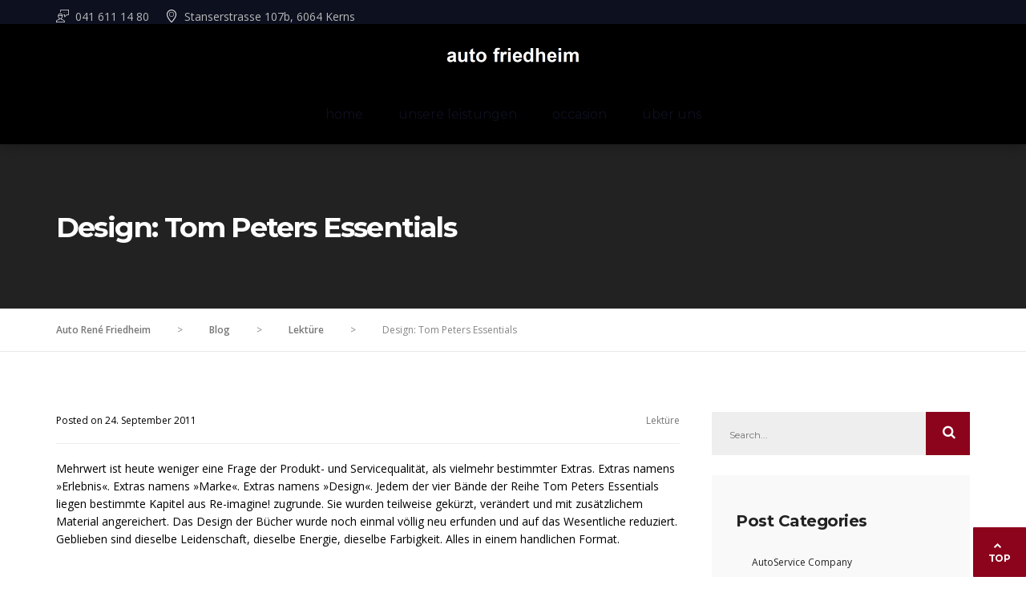

--- FILE ---
content_type: text/html; charset=UTF-8
request_url: http://auto-friedheim.ch/design-tom-peters-essentials-broschiert.html
body_size: 10130
content:
<!DOCTYPE html><html	lang="de"><head>	<meta charset="UTF-8">	<meta name="viewport" content="width=device-width, initial-scale=1">	<link rel="profile" href="http://gmpg.org/xfn/11">	<title>Design: Tom Peters Essentials &#8211; Auto René Friedheim</title>
<meta name='robots' content='max-image-preview:large' />
<link rel='dns-prefetch' href='//fonts.googleapis.com' />
<link rel='dns-prefetch' href='//s.w.org' />
<link rel="alternate" type="application/rss+xml" title="Auto René Friedheim &raquo; Feed" href="http://auto-friedheim.ch/feed" />
<link rel="alternate" type="application/rss+xml" title="Auto René Friedheim &raquo; Kommentar-Feed" href="http://auto-friedheim.ch/comments/feed" />
<link rel="alternate" type="application/rss+xml" title="Auto René Friedheim &raquo; Design: Tom Peters Essentials Kommentar-Feed" href="http://auto-friedheim.ch/design-tom-peters-essentials-broschiert.html/feed" />
<script type="text/javascript">
window._wpemojiSettings = {"baseUrl":"https:\/\/s.w.org\/images\/core\/emoji\/14.0.0\/72x72\/","ext":".png","svgUrl":"https:\/\/s.w.org\/images\/core\/emoji\/14.0.0\/svg\/","svgExt":".svg","source":{"concatemoji":"http:\/\/auto-friedheim.ch\/wp-includes\/js\/wp-emoji-release.min.js?ver=6.0.9"}};
/*! This file is auto-generated */
!function(e,a,t){var n,r,o,i=a.createElement("canvas"),p=i.getContext&&i.getContext("2d");function s(e,t){var a=String.fromCharCode,e=(p.clearRect(0,0,i.width,i.height),p.fillText(a.apply(this,e),0,0),i.toDataURL());return p.clearRect(0,0,i.width,i.height),p.fillText(a.apply(this,t),0,0),e===i.toDataURL()}function c(e){var t=a.createElement("script");t.src=e,t.defer=t.type="text/javascript",a.getElementsByTagName("head")[0].appendChild(t)}for(o=Array("flag","emoji"),t.supports={everything:!0,everythingExceptFlag:!0},r=0;r<o.length;r++)t.supports[o[r]]=function(e){if(!p||!p.fillText)return!1;switch(p.textBaseline="top",p.font="600 32px Arial",e){case"flag":return s([127987,65039,8205,9895,65039],[127987,65039,8203,9895,65039])?!1:!s([55356,56826,55356,56819],[55356,56826,8203,55356,56819])&&!s([55356,57332,56128,56423,56128,56418,56128,56421,56128,56430,56128,56423,56128,56447],[55356,57332,8203,56128,56423,8203,56128,56418,8203,56128,56421,8203,56128,56430,8203,56128,56423,8203,56128,56447]);case"emoji":return!s([129777,127995,8205,129778,127999],[129777,127995,8203,129778,127999])}return!1}(o[r]),t.supports.everything=t.supports.everything&&t.supports[o[r]],"flag"!==o[r]&&(t.supports.everythingExceptFlag=t.supports.everythingExceptFlag&&t.supports[o[r]]);t.supports.everythingExceptFlag=t.supports.everythingExceptFlag&&!t.supports.flag,t.DOMReady=!1,t.readyCallback=function(){t.DOMReady=!0},t.supports.everything||(n=function(){t.readyCallback()},a.addEventListener?(a.addEventListener("DOMContentLoaded",n,!1),e.addEventListener("load",n,!1)):(e.attachEvent("onload",n),a.attachEvent("onreadystatechange",function(){"complete"===a.readyState&&t.readyCallback()})),(e=t.source||{}).concatemoji?c(e.concatemoji):e.wpemoji&&e.twemoji&&(c(e.twemoji),c(e.wpemoji)))}(window,document,window._wpemojiSettings);
</script>
<style type="text/css">
img.wp-smiley,
img.emoji {
	display: inline !important;
	border: none !important;
	box-shadow: none !important;
	height: 1em !important;
	width: 1em !important;
	margin: 0 0.07em !important;
	vertical-align: -0.1em !important;
	background: none !important;
	padding: 0 !important;
}
</style>
	<link rel='stylesheet' id='wp-block-library-css'  href='http://auto-friedheim.ch/wp-includes/css/dist/block-library/style.min.css?ver=6.0.9' type='text/css' media='all' />
<style id='global-styles-inline-css' type='text/css'>
body{--wp--preset--color--black: #000000;--wp--preset--color--cyan-bluish-gray: #abb8c3;--wp--preset--color--white: #ffffff;--wp--preset--color--pale-pink: #f78da7;--wp--preset--color--vivid-red: #cf2e2e;--wp--preset--color--luminous-vivid-orange: #ff6900;--wp--preset--color--luminous-vivid-amber: #fcb900;--wp--preset--color--light-green-cyan: #7bdcb5;--wp--preset--color--vivid-green-cyan: #00d084;--wp--preset--color--pale-cyan-blue: #8ed1fc;--wp--preset--color--vivid-cyan-blue: #0693e3;--wp--preset--color--vivid-purple: #9b51e0;--wp--preset--gradient--vivid-cyan-blue-to-vivid-purple: linear-gradient(135deg,rgba(6,147,227,1) 0%,rgb(155,81,224) 100%);--wp--preset--gradient--light-green-cyan-to-vivid-green-cyan: linear-gradient(135deg,rgb(122,220,180) 0%,rgb(0,208,130) 100%);--wp--preset--gradient--luminous-vivid-amber-to-luminous-vivid-orange: linear-gradient(135deg,rgba(252,185,0,1) 0%,rgba(255,105,0,1) 100%);--wp--preset--gradient--luminous-vivid-orange-to-vivid-red: linear-gradient(135deg,rgba(255,105,0,1) 0%,rgb(207,46,46) 100%);--wp--preset--gradient--very-light-gray-to-cyan-bluish-gray: linear-gradient(135deg,rgb(238,238,238) 0%,rgb(169,184,195) 100%);--wp--preset--gradient--cool-to-warm-spectrum: linear-gradient(135deg,rgb(74,234,220) 0%,rgb(151,120,209) 20%,rgb(207,42,186) 40%,rgb(238,44,130) 60%,rgb(251,105,98) 80%,rgb(254,248,76) 100%);--wp--preset--gradient--blush-light-purple: linear-gradient(135deg,rgb(255,206,236) 0%,rgb(152,150,240) 100%);--wp--preset--gradient--blush-bordeaux: linear-gradient(135deg,rgb(254,205,165) 0%,rgb(254,45,45) 50%,rgb(107,0,62) 100%);--wp--preset--gradient--luminous-dusk: linear-gradient(135deg,rgb(255,203,112) 0%,rgb(199,81,192) 50%,rgb(65,88,208) 100%);--wp--preset--gradient--pale-ocean: linear-gradient(135deg,rgb(255,245,203) 0%,rgb(182,227,212) 50%,rgb(51,167,181) 100%);--wp--preset--gradient--electric-grass: linear-gradient(135deg,rgb(202,248,128) 0%,rgb(113,206,126) 100%);--wp--preset--gradient--midnight: linear-gradient(135deg,rgb(2,3,129) 0%,rgb(40,116,252) 100%);--wp--preset--duotone--dark-grayscale: url('#wp-duotone-dark-grayscale');--wp--preset--duotone--grayscale: url('#wp-duotone-grayscale');--wp--preset--duotone--purple-yellow: url('#wp-duotone-purple-yellow');--wp--preset--duotone--blue-red: url('#wp-duotone-blue-red');--wp--preset--duotone--midnight: url('#wp-duotone-midnight');--wp--preset--duotone--magenta-yellow: url('#wp-duotone-magenta-yellow');--wp--preset--duotone--purple-green: url('#wp-duotone-purple-green');--wp--preset--duotone--blue-orange: url('#wp-duotone-blue-orange');--wp--preset--font-size--small: 13px;--wp--preset--font-size--medium: 20px;--wp--preset--font-size--large: 36px;--wp--preset--font-size--x-large: 42px;}.has-black-color{color: var(--wp--preset--color--black) !important;}.has-cyan-bluish-gray-color{color: var(--wp--preset--color--cyan-bluish-gray) !important;}.has-white-color{color: var(--wp--preset--color--white) !important;}.has-pale-pink-color{color: var(--wp--preset--color--pale-pink) !important;}.has-vivid-red-color{color: var(--wp--preset--color--vivid-red) !important;}.has-luminous-vivid-orange-color{color: var(--wp--preset--color--luminous-vivid-orange) !important;}.has-luminous-vivid-amber-color{color: var(--wp--preset--color--luminous-vivid-amber) !important;}.has-light-green-cyan-color{color: var(--wp--preset--color--light-green-cyan) !important;}.has-vivid-green-cyan-color{color: var(--wp--preset--color--vivid-green-cyan) !important;}.has-pale-cyan-blue-color{color: var(--wp--preset--color--pale-cyan-blue) !important;}.has-vivid-cyan-blue-color{color: var(--wp--preset--color--vivid-cyan-blue) !important;}.has-vivid-purple-color{color: var(--wp--preset--color--vivid-purple) !important;}.has-black-background-color{background-color: var(--wp--preset--color--black) !important;}.has-cyan-bluish-gray-background-color{background-color: var(--wp--preset--color--cyan-bluish-gray) !important;}.has-white-background-color{background-color: var(--wp--preset--color--white) !important;}.has-pale-pink-background-color{background-color: var(--wp--preset--color--pale-pink) !important;}.has-vivid-red-background-color{background-color: var(--wp--preset--color--vivid-red) !important;}.has-luminous-vivid-orange-background-color{background-color: var(--wp--preset--color--luminous-vivid-orange) !important;}.has-luminous-vivid-amber-background-color{background-color: var(--wp--preset--color--luminous-vivid-amber) !important;}.has-light-green-cyan-background-color{background-color: var(--wp--preset--color--light-green-cyan) !important;}.has-vivid-green-cyan-background-color{background-color: var(--wp--preset--color--vivid-green-cyan) !important;}.has-pale-cyan-blue-background-color{background-color: var(--wp--preset--color--pale-cyan-blue) !important;}.has-vivid-cyan-blue-background-color{background-color: var(--wp--preset--color--vivid-cyan-blue) !important;}.has-vivid-purple-background-color{background-color: var(--wp--preset--color--vivid-purple) !important;}.has-black-border-color{border-color: var(--wp--preset--color--black) !important;}.has-cyan-bluish-gray-border-color{border-color: var(--wp--preset--color--cyan-bluish-gray) !important;}.has-white-border-color{border-color: var(--wp--preset--color--white) !important;}.has-pale-pink-border-color{border-color: var(--wp--preset--color--pale-pink) !important;}.has-vivid-red-border-color{border-color: var(--wp--preset--color--vivid-red) !important;}.has-luminous-vivid-orange-border-color{border-color: var(--wp--preset--color--luminous-vivid-orange) !important;}.has-luminous-vivid-amber-border-color{border-color: var(--wp--preset--color--luminous-vivid-amber) !important;}.has-light-green-cyan-border-color{border-color: var(--wp--preset--color--light-green-cyan) !important;}.has-vivid-green-cyan-border-color{border-color: var(--wp--preset--color--vivid-green-cyan) !important;}.has-pale-cyan-blue-border-color{border-color: var(--wp--preset--color--pale-cyan-blue) !important;}.has-vivid-cyan-blue-border-color{border-color: var(--wp--preset--color--vivid-cyan-blue) !important;}.has-vivid-purple-border-color{border-color: var(--wp--preset--color--vivid-purple) !important;}.has-vivid-cyan-blue-to-vivid-purple-gradient-background{background: var(--wp--preset--gradient--vivid-cyan-blue-to-vivid-purple) !important;}.has-light-green-cyan-to-vivid-green-cyan-gradient-background{background: var(--wp--preset--gradient--light-green-cyan-to-vivid-green-cyan) !important;}.has-luminous-vivid-amber-to-luminous-vivid-orange-gradient-background{background: var(--wp--preset--gradient--luminous-vivid-amber-to-luminous-vivid-orange) !important;}.has-luminous-vivid-orange-to-vivid-red-gradient-background{background: var(--wp--preset--gradient--luminous-vivid-orange-to-vivid-red) !important;}.has-very-light-gray-to-cyan-bluish-gray-gradient-background{background: var(--wp--preset--gradient--very-light-gray-to-cyan-bluish-gray) !important;}.has-cool-to-warm-spectrum-gradient-background{background: var(--wp--preset--gradient--cool-to-warm-spectrum) !important;}.has-blush-light-purple-gradient-background{background: var(--wp--preset--gradient--blush-light-purple) !important;}.has-blush-bordeaux-gradient-background{background: var(--wp--preset--gradient--blush-bordeaux) !important;}.has-luminous-dusk-gradient-background{background: var(--wp--preset--gradient--luminous-dusk) !important;}.has-pale-ocean-gradient-background{background: var(--wp--preset--gradient--pale-ocean) !important;}.has-electric-grass-gradient-background{background: var(--wp--preset--gradient--electric-grass) !important;}.has-midnight-gradient-background{background: var(--wp--preset--gradient--midnight) !important;}.has-small-font-size{font-size: var(--wp--preset--font-size--small) !important;}.has-medium-font-size{font-size: var(--wp--preset--font-size--medium) !important;}.has-large-font-size{font-size: var(--wp--preset--font-size--large) !important;}.has-x-large-font-size{font-size: var(--wp--preset--font-size--x-large) !important;}
</style>
<link rel='stylesheet' id='contact-form-7-css'  href='http://auto-friedheim.ch/wp-content/plugins/contact-form-7/includes/css/styles.css?ver=5.2' type='text/css' media='all' />
<link rel='stylesheet' id='rs-plugin-settings-css'  href='http://auto-friedheim.ch/wp-content/plugins/revslider/public/assets/css/settings.css?ver=5.4.6.4' type='text/css' media='all' />
<style id='rs-plugin-settings-inline-css' type='text/css'>
#rs-demo-id {}
</style>
<style id='woocommerce-inline-inline-css' type='text/css'>
.woocommerce form .form-row .required { visibility: visible; }
</style>
<link rel='stylesheet' id='bootstrap-css'  href='http://auto-friedheim.ch/wp-content/themes/autoservice/assets/css/bootstrap.css?ver=1.0' type='text/css' media='all' />
<link rel='stylesheet' id='fontawesome-css'  href='http://auto-friedheim.ch/wp-content/themes/autoservice/assets/css/font-awesome.min.css?ver=1.0' type='text/css' media='all' />
<link rel='stylesheet' id='select2-css'  href='http://auto-friedheim.ch/wp-content/plugins/woocommerce/assets/css/select2.css?ver=3.5.7' type='text/css' media='all' />
<link rel='stylesheet' id='autoservice-iconfont-css'  href='http://auto-friedheim.ch/wp-content/themes/autoservice/assets/css/nt.css?ver=1.0' type='text/css' media='all' />
<link rel='stylesheet' id='autoservice-styles-css'  href='http://auto-friedheim.ch/wp-content/themes/autoservice/style.css?ver=6.0.9' type='text/css' media='all' />
<link rel='stylesheet' id='redux-google-fonts-autoservice_theme_options-css'  href='http://fonts.googleapis.com/css?family=Montserrat%3A100%2C200%2C300%2C400%2C500%2C600%2C700%2C800%2C900%2C100italic%2C200italic%2C300italic%2C400italic%2C500italic%2C600italic%2C700italic%2C800italic%2C900italic%7COpen+Sans%3A300%2C400%2C600%2C700%2C800%2C300italic%2C400italic%2C600italic%2C700italic%2C800italic&#038;subset=latin&#038;ver=1554726112' type='text/css' media='all' />
<script type='text/javascript' src='http://auto-friedheim.ch/wp-includes/js/jquery/jquery.min.js?ver=3.6.0' id='jquery-core-js'></script>
<script type='text/javascript' src='http://auto-friedheim.ch/wp-includes/js/jquery/jquery-migrate.min.js?ver=3.3.2' id='jquery-migrate-js'></script>
<script type='text/javascript' src='http://auto-friedheim.ch/wp-content/plugins/revslider/public/assets/js/jquery.themepunch.tools.min.js?ver=5.4.6.4' id='tp-tools-js'></script>
<script type='text/javascript' src='http://auto-friedheim.ch/wp-content/plugins/revslider/public/assets/js/jquery.themepunch.revolution.min.js?ver=5.4.6.4' id='revmin-js'></script>
<link rel="https://api.w.org/" href="http://auto-friedheim.ch/wp-json/" /><link rel="alternate" type="application/json" href="http://auto-friedheim.ch/wp-json/wp/v2/posts/1235" /><link rel="EditURI" type="application/rsd+xml" title="RSD" href="http://auto-friedheim.ch/xmlrpc.php?rsd" />
<link rel="wlwmanifest" type="application/wlwmanifest+xml" href="http://auto-friedheim.ch/wp-includes/wlwmanifest.xml" /> 
<meta name="generator" content="WordPress 6.0.9" />
<meta name="generator" content="WooCommerce 3.5.7" />
<link rel="canonical" href="http://auto-friedheim.ch/design-tom-peters-essentials-broschiert.html" />
<link rel='shortlink' href='http://auto-friedheim.ch/?p=1235' />
<link rel="alternate" type="application/json+oembed" href="http://auto-friedheim.ch/wp-json/oembed/1.0/embed?url=http%3A%2F%2Fauto-friedheim.ch%2Fdesign-tom-peters-essentials-broschiert.html" />
<link rel="alternate" type="text/xml+oembed" href="http://auto-friedheim.ch/wp-json/oembed/1.0/embed?url=http%3A%2F%2Fauto-friedheim.ch%2Fdesign-tom-peters-essentials-broschiert.html&#038;format=xml" />
	<noscript><style>.woocommerce-product-gallery{ opacity: 1 !important; }</style></noscript>
	<meta name="generator" content="Powered by WPBakery Page Builder - drag and drop page builder for WordPress."/>
<!--[if lte IE 9]><link rel="stylesheet" type="text/css" href="http://auto-friedheim.ch/wp-content/plugins/js_composer/assets/css/vc_lte_ie9.min.css" media="screen"><![endif]--><meta name="generator" content="Powered by Slider Revolution 5.4.6.4 - responsive, Mobile-Friendly Slider Plugin for WordPress with comfortable drag and drop interface." />
<script type="text/javascript">function setREVStartSize(e){
				try{ var i=jQuery(window).width(),t=9999,r=0,n=0,l=0,f=0,s=0,h=0;					
					if(e.responsiveLevels&&(jQuery.each(e.responsiveLevels,function(e,f){f>i&&(t=r=f,l=e),i>f&&f>r&&(r=f,n=e)}),t>r&&(l=n)),f=e.gridheight[l]||e.gridheight[0]||e.gridheight,s=e.gridwidth[l]||e.gridwidth[0]||e.gridwidth,h=i/s,h=h>1?1:h,f=Math.round(h*f),"fullscreen"==e.sliderLayout){var u=(e.c.width(),jQuery(window).height());if(void 0!=e.fullScreenOffsetContainer){var c=e.fullScreenOffsetContainer.split(",");if (c) jQuery.each(c,function(e,i){u=jQuery(i).length>0?u-jQuery(i).outerHeight(!0):u}),e.fullScreenOffset.split("%").length>1&&void 0!=e.fullScreenOffset&&e.fullScreenOffset.length>0?u-=jQuery(window).height()*parseInt(e.fullScreenOffset,0)/100:void 0!=e.fullScreenOffset&&e.fullScreenOffset.length>0&&(u-=parseInt(e.fullScreenOffset,0))}f=u}else void 0!=e.minHeight&&f<e.minHeight&&(f=e.minHeight);e.c.closest(".rev_slider_wrapper").css({height:f})					
				}catch(d){console.log("Failure at Presize of Slider:"+d)}
			};</script>
<style type="text/css" title="dynamic-css" class="options-output">.nt-logo-wrap{margin-top:-10px;margin-right:0;margin-bottom:0;margin-left:0;}.nt-mobile-logo img{margin-top:0;margin-right:0;margin-bottom:0;margin-left:0;}.hs1-phone-number-text-small, .hs1-phone-number-text-large a,.transparent_header .nt-is-sticky .hs1-phone-number-text-small, .transparent_header .nt-is-sticky .hs1-phone-number-text-large a{color:#222222;}.transparent_header .hs1-phone-number-text-small, .transparent_header .hs1-phone-number-text-large a{color:#ffffff;}.hs1-header-social a i,.transparent_header .nt-is-sticky .hs1-header-social a i{color:#0d101f;}.transparent_header .hs1-header-social a i{color:#ffffff;}.nt-primary-color,.nt-search-form button:hover,.page-numbers .page-numbers,.transparent_header .hs2_header_icon,.hs2_header_icon,.nt-mm1-phone-number i{color:#8c031c;}.button,.slick_prev:hover, .slick_next:hover,.nt-search-form button,.widget.widget_calendar .calendar_wrap table thead th,.comment-form .form-submit input[type="submit"],body .vc_tta-container .vc_tta.vc_general.vc_tta-tabs.theme_style .vc_tta-tabs-container .vc_tta-tabs-list .vc_tta-tab.vc_active a{background:#8c031c;}.slick_prev:hover, .slick_next:hover,.wpcf7-form-control:focus, .form-control:focus, .wpcf7-form-control:active, .form-control:active,textarea#comment:focus, input#url:focus, input#email:focus, input#author:focus,.page-numbers .page-numbers:hover, .page-numbers .page-numbers.current{border-color:#8c031c;}{border-left-color:#8c031c;}{border-top-color:#8c031c;}{border-bottom-color:#8c031c;}{color:#111111;}.nt-search-form button:hover,.widget.widget_tag_cloud .tagcloud a:hover, .widget.widget_product_tag_cloud .tagcloud a:hover,body .vc_tta-container .vc_tta.vc_general.vc_tta-tabs.theme_style.vc_tta-o-no-fill .vc_tta-tabs-container .vc_tta-tabs-list,body .vc_tta-container .vc_tta.vc_general.vc_tta-tabs.theme_style .vc_tta-tabs-container .vc_tta-tabs-list .vc_tta-tab a{background:#111111;}.widget.widget_tag_cloud .tagcloud a:hover, .widget.widget_product_tag_cloud .tagcloud a:hover{border-color:#111111;}{border-left-color:#111111;}{color:#8c031c;}.widget_product_categories,.widget_rating_filter,.widget_product_search,.widget_top_rated_products,.widget_recent_reviews,.widget_products,.widget_product_tag_cloud,.widget_price_filter,.woocommerce div.product form.cart .button:hover, .woocommerce #respond input#submit:hover, .woocommerce a.button:hover, .woocommerce button.button:hover, .woocommerce input.button:hover,.widget_shopping_cart,.woocommerce ul.products li.product .onsale, .woocommerce span.onsale,.woocommerce ul.products li.product .button,.onsale:after,.widget_recently_viewed_products,.widget_shopping_cart .buttons a.checkout,#add_payment_method .wc-proceed-to-checkout a.checkout-button, .woocommerce-cart .wc-proceed-to-checkout a.checkout-button, .woocommerce-checkout .wc-proceed-to-checkout a.checkout-button,#add_payment_method .wc-proceed-to-checkout a.checkout-button:hover, .woocommerce-cart .wc-proceed-to-checkout a.checkout-button:hover, .woocommerce-checkout .wc-proceed-to-checkout a.checkout-button:hover,.woocommerce #payment #place_order, .woocommerce-page #payment #place_order{background:#8c031c;}.woocommerce form .form-row input.input-text:focus, .woocommerce form .form-row textarea:focus,.woocommerce #payment #place_order, .woocommerce-page #payment #place_order{border-color:#8c031c;}{border-left-color:#8c031c;}.woocommerce-info{border-top-color:#8c031c;}{border-bottom-color:#8c031c;}.woocommerce .star-rating span:before{color:#111111;}.widget_product_search input[type="submit"]{background:#111111;}{border-color:#111111;}{border-left-color:#111111;}a{color:#222;}a:hover{color:rgba(34,34,34,0.9);}.nt-toolbar-wrap{background-color:#0d101f;}.nt-toolbar-wrap{color:#b8b8b8;}.nt-toolbar-wrap a i, .nt-toolbar-wrap i{color:#ffffff;}.hs1_main_container, .nt-main-navigation, .hs3-top-wrap, .transparent_header .nt-is-sticky .hs3-menu-wrap.nt-main-navigation, .nt-is-sticky .hs4-menu-wrap.nt-main-navigation, .hs1_main_container .nt-is-sticky, .hs1_main_container .nt-is-sticky .nt-main-navigation{background-color:#000000;}.nt-main-navigation .nt-main-navigation-wrapper > ul > li > a, .nt-is-sticky .nt-main-navigation .nt-main-navigation-ul > ul > li > a,.transparent_header .nt-is-sticky .nt-main-navigation .nt-main-navigation-wrapper > ul > li > a, .transparent_header .nt-is-sticky .nt-main-navigation .nt-main-navigation-ul > ul > li > a{color:#0d101f;}.nt-main-navigation .nt-main-navigation-wrapper > ul > li:hover > a, .nt-is-sticky .nt-main-navigation .nt-main-navigation-ul > ul > li:hover > a,.transparent_header .nt-is-sticky .nt-main-navigation .nt-main-navigation-wrapper > ul > li:hover > a, .transparent_header .nt-is-sticky .nt-main-navigation .nt-main-navigation-ul > ul > li:hover > a{color:#8c031c;}.nt-main-navigation .nt-main-navigation-wrapper > ul > li.current_page_item > a, .nt-main-navigation .nt-main-navigation-wrapper > ul > li.current-menu-ancestor > a, .nt-main-navigation .nt-main-navigation-wrapper > ul > li.current-menu-parent > a, .nt-main-navigation .nt-main-navigation-wrapper > ul > li.current_page_parent > a, .nt-main-navigation .nt-main-navigation-wrapper > ul > li.current_page_ancestor > a, .nt-main-navigation .nt-main-navigation-ul > ul > li.current_page_item > a, .nt-main-navigation .nt-main-navigation-ul > ul > li.current-menu-ancestor > a, .nt-main-navigation .nt-main-navigation-ul > ul > li.current-menu-parent > a,.nt-main-navigation .nt-main-navigation-ul > ul > li.current_page_parent > a, .nt-main-navigation .nt-main-navigation-ul > ul > li.current_page_ancestor > a,.transparent_header .nt-is-sticky .nt-main-navigation .nt-main-navigation-wrapper > ul > li.current_page_item > a, .transparent_header .nt-is-sticky .nt-main-navigation .nt-main-navigation-wrapper > ul > li.current-menu-parent > a, .transparent_header .nt-is-sticky .nt-main-navigation .nt-main-navigation-wrapper > ul > li.current_page_parent > a, .transparent_header .nt-is-sticky .nt-main-navigation .nt-main-navigation-wrapper > ul > li.current_page_ancestor > a, .transparent_header .nt-is-sticky .nt-main-navigation .nt-main-navigation-ul > ul > li.current_page_item > a, .transparent_header .nt-is-sticky .nt-main-navigation .nt-main-navigation-ul > ul > li.current-menu-ancestor > a, .transparent_header .nt-is-sticky .nt-main-navigation .nt-main-navigation-ul > ul > li.current-menu-parent > a, .transparent_header .nt-is-sticky .nt-main-navigation .nt-main-navigation-ul > ul > li.current_page_parent > a, .transparent_header .nt-is-sticky .nt-main-navigation .nt-main-navigation-ul > ul > li.current_page_ancestor > a{color:#8c031c;}.nt-main-navigation .nt-main-navigation-wrapper > ul > li.menu-item-has-children > a:after,.transparent_header .nt-is-sticky .nt-main-navigation .nt-main-navigation-wrapper > ul > li.menu-item-has-children > a:after{border-top-color:#8c031c;}.transparent_header .nt-main-navigation .nt-main-navigation-wrapper > ul > li > a, .transparent_header .nt-main-navigation .nt-main-navigation-ul > ul > li > a{color:rgba(255,255,255,0.8);}.transparent_header .nt-main-navigation .nt-main-navigation-wrapper > ul > li:hover > a, .transparent_header .nt-main-navigation .nt-main-navigation-ul > ul > li:hover > a{color:#ffffff;}.transparent_header .nt-main-navigation .nt-main-navigation-wrapper > ul > li.current_page_item > a, .transparent_header .nt-main-navigation .nt-main-navigation-wrapper > ul > li.current-menu-parent > a, .transparent_header .nt-main-navigation .nt-main-navigation-wrapper > ul > li.current_page_parent > a, .transparent_header .nt-main-navigation .nt-main-navigation-wrapper > ul > li.current_page_ancestor > a, .transparent_header .nt-main-navigation .nt-main-navigation-ul > ul > li.current_page_item > a, .transparent_header .nt-main-navigation .nt-main-navigation-ul > ul > li.current-menu-ancestor > a, .transparent_header .nt-main-navigation .nt-main-navigation-ul > ul > li.current-menu-parent > a, .transparent_header .nt-main-navigation .nt-main-navigation-ul > ul > li.current_page_parent > a, .transparent_header .nt-main-navigation .nt-main-navigation-ul > ul > li.current_page_ancestor > a{color:#ffffff;}.transparent_header .nt-main-navigation .nt-main-navigation-wrapper > ul > li.menu-item-has-children > a:after{border-top-color:rgba(255,255,255,0.8);}.nt-main-navigation .nt-main-navigation-ul > ul > li.current_page_item > a,.nt-main-navigation .nt-main-navigation-ul > ul > li.current-menu-ancestor > a,.nt-main-navigation .nt-main-navigation-ul > ul > li.current-menu-parent > a,.nt-main-navigation .nt-main-navigation-ul > ul > li.current_page_parent > a,.nt-main-navigation .nt-main-navigation-ul > ul > li.current_page_ancestor > a,.nt-main-navigation .nt-main-navigation-ul > ul > li:hover > a, .nt-main-navigation .nt-main-navigation-wrapper .sub-menu > li.menu-item-has-children > a:hover:before,.nt-main-navigation .nt-main-navigation-wrapper .sub-menu > li.page_item_has_children > a:hover:before, .nt-main-navigation .nt-main-navigation-wrapper > ul > li ul ul li a:hover,.nt-main-navigation .nt-main-navigation-ul > ul > li ul ul li a:hover{color:rgba(255,255,255,0.8);}.nt-main-navigation .nt-main-navigation-wrapper > ul > li ul ul,.nt-main-navigation .nt-main-navigation-ul > ul > li ul ul, .nt-main-navigation .nt-main-navigation-ul > ul > li ul li:before,.nt-main-navigation .nt-main-navigation-wrapper > ul > li ul li:before, .nt-main-navigation .nt-main-navigation-ul > ul > li ul li:after,.nt-main-navigation .nt-main-navigation-wrapper > ul > li ul li:after, .nt-main-navigation .nt-main-navigation-ul > ul > li ul li:hover > a,.nt-main-navigation .nt-main-navigation-wrapper > ul > li ul li:hover > a{background:#8c031c;}.page-title-wrap{background-color:#0d101f;}.page-title-wrap h1{color:#ffffff;}.footer-wrap{background-color:#111111;background-repeat:no-repeat;background-size:cover;background-position:center center;}.nt-copyright-container{background-color:#111111;}footer .widget_title{color:#ffffff;}footer .widget, footer p, footer .textwidget{color:#b8b8b8;}.nt-footer-container a{color:rgba(253,253,253,0.85);}.nt-footer-container a:hover{color:#ffffff;}.nt-copyright-container{color:#ffffff;}.nt-copyright-container ul li a, .nt-copyright-container a{color:#b8b8b8;}.nt-copyright-container ul li a:hover, .nt-copyright-container a:hover{color:#fdfdfd;}.nt-mm1-wrapper{background-color:#73767a;background-image:url('http://autoservice.notoriousthemes.com/demo3/wp-content/uploads/2017/01/mobile-menu-bg-2.jpg');}.mobiletop-contact-wrapper{background-color:#111111;}.mobile-top-text, .mobile-bottom-text{color:#fff;}.mobiletop-contact-wrapper i{color:#8c031c;}body.boxed_layout{background-color:#73767a;}#back-to-top,#back-to-top:hover{background-color:#8c031c;}.to-top-text,#back-to-top i{color:#ffffff;}h1{font-family:Montserrat;text-transform:none;font-weight:700;font-style:normal;}h2{font-family:Montserrat;text-transform:none;font-weight:700;font-style:normal;}h3{font-family:Montserrat;text-transform:none;font-weight:700;font-style:normal;}h4{font-family:Montserrat;text-transform:none;font-weight:700;font-style:normal;}h5{font-family:Montserrat;text-transform:none;font-weight:700;font-style:normal;}h6{font-family:Montserrat;text-transform:none;font-weight:700;font-style:normal;}body{font-family:"Open Sans";line-height:22px;font-weight:400;font-style:normal;font-size:14px;}.nt-main-navigation a{font-family:Montserrat;text-transform:lowercase;line-height:16px;font-weight:400;font-style:normal;font-size:16px;}.nt-main-navigation .nt-main-navigation-wrapper > ul > li ul li a, .nt-main-navigation .nt-main-navigation-wrapper > ul > li ul ul li a{font-family:Montserrat;text-transform:capitalize;line-height:15px;font-weight:400;font-style:normal;font-size:15px;}h5.widget_title{font-family:Montserrat;text-transform:lowercase;line-height:20px;font-weight:700;font-style:normal;font-size:20px;}h5.widget_title p, .textwidget{font-family:"Open Sans";line-height:22px;font-weight:normal;font-style:normal;font-size:14px;}.nt-footer-copyright, .nt-copyright-menu a, .nt-footer-copyright a{font-family:Montserrat;line-height:12px;font-weight:normal;font-style:normal;font-size:12px;}</style><noscript><style type="text/css"> .wpb_animate_when_almost_visible { opacity: 1; }</style></noscript></head><body class="post-template-default single single-post postid-1235 single-format-standard woocommerce-no-js transparent_header_logo wpb-js-composer js-comp-ver-5.4.5 vc_responsive"><div id="page" class="nt-theme-container">
<div class="hs3_main_container">

    <div class="hs3-toolbar">
        
<div class="nt-toolbar-wrap">
    <div class="container">


                    <div class="nt-toolbar-number-wrap"><i class="nt nt-icon-speech-talk-user-sl nt-toolbar-icon"></i>041 611 14 80</div>
        

                    <div class="nt-toolbar-location-wrap"><i class="nt nt-icon-location nt-toolbar-icon"></i>Stanserstrasse 107b, 6064 Kerns</div>
       

        

        

    </div>
</div>    </div>

    <div class="hs3-top-wrap">

        

    <div class="nt-logo-wrap">

                    <a href="http://auto-friedheim.ch/" class="nt-logo-transparent">
                <img src="http://auto-friedheim.ch/wp-content/uploads/2019/04/logo-light-tp.png" alt="logo" class="has-retina">
            </a>
        

        
        <a href="http://auto-friedheim.ch/" class="nt-logo-normal">
            <img src="http://auto-friedheim.ch/wp-content/uploads/2019/04/logo-light-tp.png" alt="logo" class="has-retina">
        </a>

    </div>

    

    </div>


    <div class="hs3-menu-wrap nt-main-navigation">
        <div class="container">
            <div class="nt-main-navigation-wrapper clearfix">

                <ul id="menu-main-navigation" class="nt-hs3-menu"><li id="menu-item-94121" class="menu-item menu-item-type-post_type menu-item-object-page menu-item-home menu-item-94121"><a href="http://auto-friedheim.ch/">Home</a></li>
<li id="menu-item-94122" class="menu-item menu-item-type-post_type menu-item-object-page menu-item-94122"><a href="http://auto-friedheim.ch/services">Unsere Leistungen</a></li>
<li id="menu-item-94009" class="menu-item menu-item-type-custom menu-item-object-custom menu-item-94009"><a href="https://www.autoscout24.ch/de/ip/auto-rene-friedheim-6064-kerns-ow/vehicles?accountid=63303&#038;tab=vehicles">Occasion</a></li>
<li id="menu-item-94071" class="menu-item menu-item-type-post_type menu-item-object-page menu-item-94071"><a href="http://auto-friedheim.ch/contact-us">Über Uns</a></li>
</ul>
            </div>
        </div>
    </div>
</div>

<div class="nt-mobile-wrapper-spacer">
    <div class="nt-mobile-wrapper">

           <div class="nt-mm1-toggle-button">
                <div class="nt-mm1-bar nt-mm1-bar-top"></div>
                <div class="nt-mm1-bar nt-mm1-bar-middle"></div>
                <div class="nt-mm1-bar nt-mm1-bar-bottom"></div>
            </div>

        
            <div class="nt-mobile-logo">
                <a href="http://auto-friedheim.ch/">
                    <img src="http://auto-friedheim.ch/wp-content/uploads/2019/04/logo-demo3.png" alt="logo" class="has-retina">
                </a>
            </div>


        

        <div class="nt-mm1-wrapper">
            <div class="nt-mm1-container">
                <div class="menu-main-navigation-container"><ul id="menu-main-navigation-1" class="nt-mm1-ul"><li class="menu-item menu-item-type-post_type menu-item-object-page menu-item-home menu-item-94121"><a href="http://auto-friedheim.ch/">Home</a></li>
<li class="menu-item menu-item-type-post_type menu-item-object-page menu-item-94122"><a href="http://auto-friedheim.ch/services">Unsere Leistungen</a></li>
<li class="menu-item menu-item-type-custom menu-item-object-custom menu-item-94009"><a href="https://www.autoscout24.ch/de/ip/auto-rene-friedheim-6064-kerns-ow/vehicles?accountid=63303&#038;tab=vehicles">Occasion</a></li>
<li class="menu-item menu-item-type-post_type menu-item-object-page menu-item-94071"><a href="http://auto-friedheim.ch/contact-us">Über Uns</a></li>
</ul></div>            </div>

            <div class="nt-mm1-social">

                
                    <div class="nt-mm1-social-icon">
                        <a target="_blank" href="https://www.facebook.com/auto.friedheim" title="Facebook"><i class="fa fa-facebook"></i></a> <a target="_blank" href="#" title="Twitter"><i class="fa fa-twitter"></i></a> <a target="_blank" href="#" title="Google Plus"><i class="fa fa-google-plus"></i></a>                     </div>

                
            </div>

                            <div class="nt-mm1-phone-number">
                    <div class="n1-mm1-number-small-text">Rufen Sie uns an</div>
                    <i class="nt nt-icon-settings-sl"></i>
                    <a href="tel:0416111480">041 611 14 80</a>
                </div>
            
        </div>

     </div>
</div>




    <div class="mobiletop-contact-wrapper">
        <div class="container">

                    <div class="top-mobile-number">
                <i class="nt nt-icon-speech-talk-user-sl"></i>
                <span class="mobile-top-text">Tel. 041 611 14 80 </span><br>
                <span class="mobile-bottom-text">rufen Sie uns an</span>
            </div>
        
                    <div class="top-mobile-email">
                <i class="nt nt-icon-factory-lift-sl"></i>
                <span class="mobile-top-text">l.isenegger@hotmail.com</span><br>
                <span class="mobile-bottom-text">Senden Sie uns ein EMail</span>
            </div>
        
                    <div class="top-mobile-location">
                <i class="nt nt-icon-location"></i>
                <span class="mobile-top-text">Stanserstrasse 107b </span><br>
                <span class="mobile-bottom-text">6064 Kerns</span>
            </div>
        
        </div>
    </div>

	<div id="back-to-top">		<i class="fa fa-chevron-up to-top-icon" aria-hidden="true"></i>		<div class="to-top-text">top</div>	</div><div id="content" class="nt-content-container">        <div class="page-header-title-wrapper">
            <div class="container">
                <h1 class="page-header-title">
                    Design: Tom Peters Essentials                </h1>
            </div>
        </div>
                    <div class="breadcrumbs">
                <div class="container">
                    <!-- Breadcrumb NavXT 6.5.0 -->
<span property="itemListElement" typeof="ListItem"><a property="item" typeof="WebPage" title="Go to Auto René Friedheim." href="http://auto-friedheim.ch" class="home" ><span property="name">Auto René Friedheim</span></a><meta property="position" content="1"></span> &gt; <span property="itemListElement" typeof="ListItem"><a property="item" typeof="WebPage" title="Go to Blog." href="http://auto-friedheim.ch/?page_id=37" class="post-root post post-post" ><span property="name">Blog</span></a><meta property="position" content="2"></span> &gt; <span property="itemListElement" typeof="ListItem"><a property="item" typeof="WebPage" title="Go to the Lektüre category archives." href="http://auto-friedheim.ch/category/lekture" class="taxonomy category" ><span property="name">Lektüre</span></a><meta property="position" content="3"></span> &gt; <span property="itemListElement" typeof="ListItem"><span property="name" class="post post-post current-item">Design: Tom Peters Essentials</span><meta property="url" content="http://auto-friedheim.ch/design-tom-peters-essentials-broschiert.html"><meta property="position" content="4"></span>                </div>
            </div>
            <div class="blogpost-wrap">	<div class="right-sidebar container">		<div id="primary">			<article id="post-1235"	class="post-1235 post type-post status-publish format-standard hentry category-lekture">	<header class="blogpost-header">		<div class="blogpost-meta">			<div class="posted-on">				Posted on 24. September 2011			</div>			<div class="posted-in">				<a href="http://auto-friedheim.ch/category/lekture" alt="View all posts in Lektüre">Lektüre</a>			</div>		</div>	</header><div class="nt-blogpost-content-wrapper">	<p>  Mehrwert ist heute weniger eine Frage der Produkt- und Servicequalität, als vielmehr bestimmter Extras. Extras namens »Erlebnis«. Extras namens »Marke«. Extras namens »Design«. Jedem der vier Bände der Reihe Tom Peters Essentials liegen bestimmte Kapitel aus Re-imagine! zugrunde. Sie wurden teilweise gekürzt, verändert und mit zusätzlichem Material angereichert. Das Design der Bücher wurde noch einmal völlig neu erfunden und auf das Wesentliche reduziert. Geblieben sind dieselbe Leidenschaft, dieselbe Energie, dieselbe Farbigkeit. Alles in einem handlichen Format.</p>
<p>  </a></p>
</div><!-- Link pages --><div class="blogpost-link-pages">	</div>	<footer class="blogpost-footer">			</footer></article>		</div>		<div id="secondary" class="widget-area sidebar"><aside id="search-4" class="widget widget_search"><form method="get" class="nt-search-form" action="http://auto-friedheim.ch/">
    <input type="search" class="form-control" placeholder="Search..." value="" name="s" />
    <button type="submit"><i class="fa fa-search"></i></button>
</form></aside><aside id="categories-4" class="widget widget_categories"><h4 class="widget-title">Post Categories</h4>
			<ul>
					<li class="cat-item cat-item-13883"><a href="http://auto-friedheim.ch/category/autoservice-company">AutoService Company</a>
</li>
	<li class="cat-item cat-item-1"><a href="http://auto-friedheim.ch/category/lekture">Lektüre</a>
</li>
	<li class="cat-item cat-item-13884"><a href="http://auto-friedheim.ch/category/our-franchises">Our Franchises</a>
</li>
	<li class="cat-item cat-item-13885"><a href="http://auto-friedheim.ch/category/staff-are-everything">Staff Are Everything</a>
</li>
	<li class="cat-item cat-item-13886"><a href="http://auto-friedheim.ch/category/uncategorized">Uncategorized</a>
</li>
	<li class="cat-item cat-item-13887"><a href="http://auto-friedheim.ch/category/working-hard">Working Hard</a>
</li>
	<li class="cat-item cat-item-13888"><a href="http://auto-friedheim.ch/category/workshop-ethics">Workshop Ethics</a>
</li>
			</ul>

			</aside>
		<aside id="recent-posts-4" class="widget widget_recent_entries">
		<h4 class="widget-title">Neueste Beiträge</h4>
		<ul>
											<li>
					<a href="http://auto-friedheim.ch/having-the-right-equipment-in-a-workshop.html">Having the right equipment in a workshop</a>
									</li>
											<li>
					<a href="http://auto-friedheim.ch/great-customer-service-goes-a-long-way.html">Great customer service goes a long way</a>
									</li>
											<li>
					<a href="http://auto-friedheim.ch/what-should-you-do-when-a-gasket-blows.html">What should you do when a gasket blows</a>
									</li>
											<li>
					<a href="http://auto-friedheim.ch/loyal-staff-means-experienced-mechanics.html">Loyal staff means experienced mechanics</a>
									</li>
											<li>
					<a href="http://auto-friedheim.ch/this-is-what-happened-when-i-drove-my-mercedes-to-pick-up-food-stamps-the-washington-post-7058.html">This is what happened when I drove my Mercedes to pick up food stamps &#8211; The Washington Post</a>
									</li>
					</ul>

		</aside><aside id="calendar-3" class="widget widget_calendar"><div id="calendar_wrap" class="calendar_wrap"><table id="wp-calendar" class="wp-calendar-table">
	<caption>Mai 2025</caption>
	<thead>
	<tr>
		<th scope="col" title="Montag">M</th>
		<th scope="col" title="Dienstag">D</th>
		<th scope="col" title="Mittwoch">M</th>
		<th scope="col" title="Donnerstag">D</th>
		<th scope="col" title="Freitag">F</th>
		<th scope="col" title="Samstag">S</th>
		<th scope="col" title="Sonntag">S</th>
	</tr>
	</thead>
	<tbody>
	<tr>
		<td colspan="3" class="pad">&nbsp;</td><td>1</td><td>2</td><td>3</td><td>4</td>
	</tr>
	<tr>
		<td>5</td><td>6</td><td>7</td><td>8</td><td>9</td><td>10</td><td>11</td>
	</tr>
	<tr>
		<td>12</td><td>13</td><td>14</td><td>15</td><td>16</td><td>17</td><td>18</td>
	</tr>
	<tr>
		<td>19</td><td>20</td><td>21</td><td>22</td><td>23</td><td>24</td><td>25</td>
	</tr>
	<tr>
		<td>26</td><td id="today">27</td><td>28</td><td>29</td><td>30</td><td>31</td>
		<td class="pad" colspan="1">&nbsp;</td>
	</tr>
	</tbody>
	</table><nav aria-label="Vorherige und nächste Monate" class="wp-calendar-nav">
		<span class="wp-calendar-nav-prev"><a href="http://auto-friedheim.ch/2016/07">&laquo; Juli</a></span>
		<span class="pad">&nbsp;</span>
		<span class="wp-calendar-nav-next">&nbsp;</span>
	</nav></div></aside></div>	</div></div></div> 


	<footer>
		<div class="footer-wrap">

		
			<div class="nt-footer-container nt-topfooter-container">

				<div class="container">
    <div class="row">

        <div class="col-xs-12 col-sm-3">
                    </div>

        <div class="col-xs-12 col-sm-6">
            <aside id="text-6" class="widget widget_text">			<div class="textwidget"><img src="http://www.auto-friedheim.ch/wp-content/uploads/2017/01/logo-light-tp.png" class="has-retina" style="display: block; margin: 0 auto;"><br>
<br>
<p style="text-align: center; color:#fff">Tel. 041 611 14 80 Stanserstrasse 107b, CH6064 Kerns</p>
<br>
<br></div>
		</aside><aside id="text-7" class="widget widget_text">			<div class="textwidget"><div style="font-size: 20px; text-align: center">

<a href="http://www.twitter.com" target="_blank" style="padding-right: 13px" rel="noopener"><i class="fa fa-twitter"></i></a>
<a href="http://www.facebook.com/auto.friedheim" target="_blank" style="padding-right: 13px" rel="noopener"><i class="fa fa-facebook"></i></a>
<a href="http://www.google.com" target="_blank" style="padding-right: 10px" rel="noopener"><i class="fa fa-google-plus"></i></a>
<a href="http://www.instagram.com" target="_blank" rel="noopener"><i class="fa fa-instagram"></i></a>

</div></div>
		</aside>        </div>

        <div class="col-xs-12 col-sm-3">
                    </div>

    </div>
</div>
			</div>

		
		<div class="nt-footer-container">

			<div class="container">
    <div class="row">

        <div class="col-xs-12 col-sm-4">
                    </div>

        <div class="col-xs-12 col-sm-4">
                    </div>

        <div class="col-xs-12 col-sm-4">
                    </div>

    </div>
</div>
		</div>

		</div> <!-- .footer-wrap -->
	</footer>

	<div class="nt-copyright-container">
		<div class="container">

			<div class="nt-copyright-text">
				<div class="col-xs-12 col-sm-6">
					Copyright &copy; 2019 - by <a href="http://schweizer-index.ch/" target="_blank">Schweizer Index</a>				</div>
			</div>


			<div class="nt-copyright-menu">
				<div class="col-xs-12 col-sm-6">
									</div>
			</div>

		</div>
	</div>


</div> <!-- begin visitor maps  -->
<script type="text/javascript">
//<![CDATA[
function wo_map_console(url) {
  window.open(url,"wo_map_console","height=650,width=800,toolbar=no,statusbar=no,scrollbars=yes").focus();
}
//]]>
</script>
<!-- end visitor maps -->
	<script type="text/javascript">
		var c = document.body.className;
		c = c.replace(/woocommerce-no-js/, 'woocommerce-js');
		document.body.className = c;
	</script>
	<script type='text/javascript' id='contact-form-7-js-extra'>
/* <![CDATA[ */
var wpcf7 = {"apiSettings":{"root":"http:\/\/auto-friedheim.ch\/wp-json\/contact-form-7\/v1","namespace":"contact-form-7\/v1"},"cached":"1"};
/* ]]> */
</script>
<script type='text/javascript' src='http://auto-friedheim.ch/wp-content/plugins/contact-form-7/includes/js/scripts.js?ver=5.2' id='contact-form-7-js'></script>
<script type='text/javascript' src='http://auto-friedheim.ch/wp-content/themes/autoservice/assets/js/jquery.sticky.js?ver=1.0' id='nt-sticky-js'></script>
<script type='text/javascript' src='http://auto-friedheim.ch/wp-content/themes/autoservice/assets/js/select2.min.js?ver=6.0.9' id='select2-js'></script>
<script type='text/javascript' src='http://auto-friedheim.ch/wp-content/themes/autoservice/assets/js/slick.min.js?ver=6.0.9' id='slick-js'></script>
<script type='text/javascript' src='http://auto-friedheim.ch/wp-content/themes/autoservice/assets/js/magnific-popup.min.js?ver=6.0.9' id='magnific-popup-js'></script>
<script type='text/javascript' src='http://auto-friedheim.ch/wp-content/themes/autoservice/assets/js/retina.min.js?ver=2.1.0' id='retinajs-js'></script>
<script type='text/javascript' src='http://auto-friedheim.ch/wp-content/themes/autoservice/assets/js/theme.js?ver=6.0.9' id='autoservice-scripts-js'></script>
</body>
</html>
<!-- Dynamic page generated in 0.803 seconds. -->
<!-- Cached page generated by WP-Super-Cache on 2025-05-27 23:29:23 -->

<!-- super cache -->